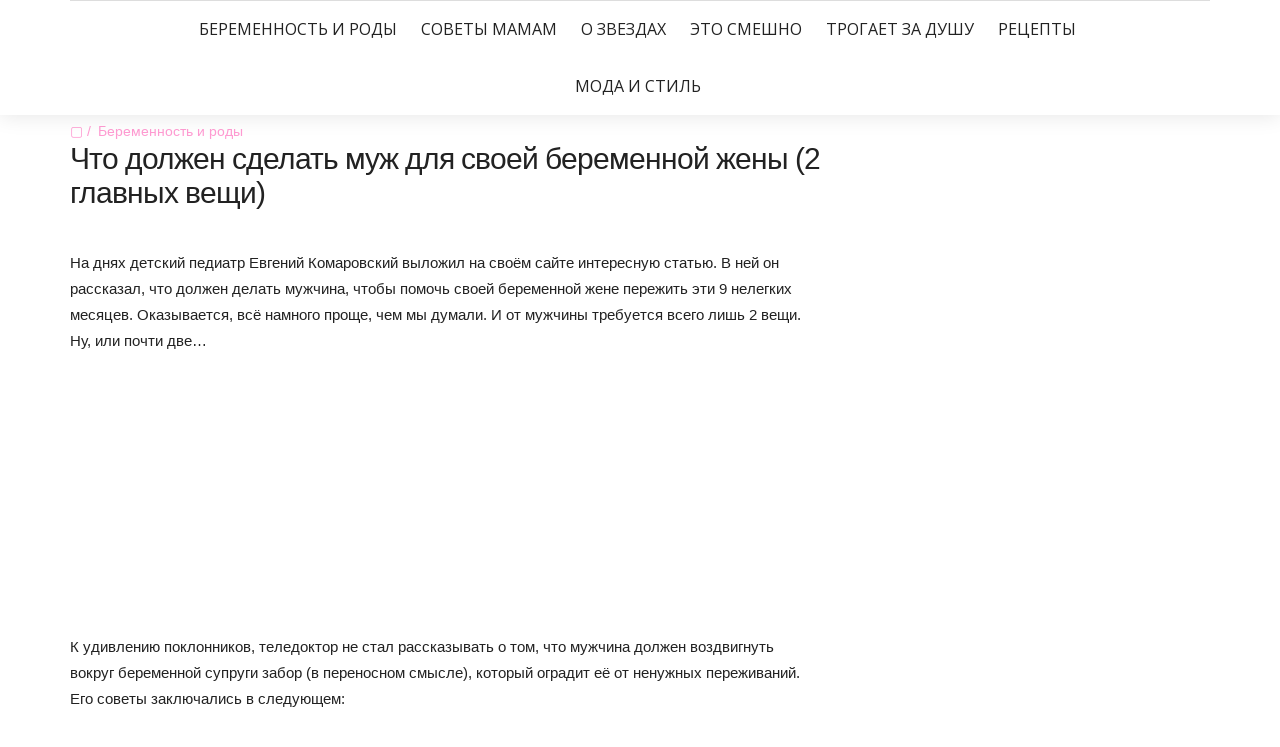

--- FILE ---
content_type: text/html; charset=utf-8
request_url: https://www.google.com/recaptcha/api2/aframe
body_size: 267
content:
<!DOCTYPE HTML><html><head><meta http-equiv="content-type" content="text/html; charset=UTF-8"></head><body><script nonce="HIm0H6giYr8PzHZwE92Zng">/** Anti-fraud and anti-abuse applications only. See google.com/recaptcha */ try{var clients={'sodar':'https://pagead2.googlesyndication.com/pagead/sodar?'};window.addEventListener("message",function(a){try{if(a.source===window.parent){var b=JSON.parse(a.data);var c=clients[b['id']];if(c){var d=document.createElement('img');d.src=c+b['params']+'&rc='+(localStorage.getItem("rc::a")?sessionStorage.getItem("rc::b"):"");window.document.body.appendChild(d);sessionStorage.setItem("rc::e",parseInt(sessionStorage.getItem("rc::e")||0)+1);localStorage.setItem("rc::h",'1762007358614');}}}catch(b){}});window.parent.postMessage("_grecaptcha_ready", "*");}catch(b){}</script></body></html>

--- FILE ---
content_type: text/css
request_url: https://mama-likes.ru/wp-content/themes/the-marmalade/includes/css/navicon.css?ver=5.2.23
body_size: 784
content:
button {
	display: inline-block;
	margin: 0 1em;
	border: none;
	background: none;
}
button span {
	display: block;
}
.grid-button {
	padding: 2rem;
	cursor: pointer;
	user-select: none;
}
.grid-button .grid {
	width: 1rem;
	height: 1rem;
	background: #ecf0f1;
	color: #ecf0f1;
	/* Not in use when the colors are specified below */
	transition: 0.3s;
}
.grid-button.closed .grid {
	-webkit-transform: rotate3d(0, 0, 1, -45deg) scale3d(0.8, 0.8, 0.8);
	transform: rotate3d(0, 0, 1, -45deg) scale3d(0.8, 0.8, 0.8);
}
.grid-button.rearrange .grid {
	box-shadow: -1.25rem -1.25rem, 0 -1.25rem, 1.25rem -1.25rem, -1.25rem 0, 1.25rem 0, -1.25rem 1.25rem, 0 1.25rem, 1.25rem 1.25rem;
}
.grid-button.rearrange.closed .grid {
	box-shadow: 0 -1rem, 0 -2rem, 1rem 0, -2rem 0, 2rem 0, -1rem 0, 0 2rem, 0 1rem;
}
.grid-button.collapse .grid {
	box-shadow: -1.25rem 0, -1.25rem 1.25rem, 1.25rem 0, 1.25rem -1.25rem, 0 -1.25rem, -1.25rem -1.25rem, 0 1.25rem, 1.25rem 1.25rem;
}
.grid-button.collapse.closed .grid {
	box-shadow: -1rem 0, 0 0 transparent, 1rem 0, 0 0 transparent, 0 -1rem, 0 0 transparent, 0 1rem, 0 0 transparent;
}
/* ====================== lines button ==================================================*/
.lines-button {
	padding: 16px 0 0;
	margin: 0;
	transition: .3s;
	cursor: pointer;
	user-select: none;
	/* */
}
.lines-button:hover {
	opacity: 1;
}
.lines-button:active {
	transition: 0;
}
.lines {
	display: inline-block;
	width: 22px;
	height: 3px;
	background: #222;
	transition: 0.2s;
	position: relative;
}
.lines:before, .lines:after {
	display: inline-block;
	width: 22px;
	height: 3px;
	background: #222;
	transition: 0.2s;
	position: absolute;
	left: 0;
	content: '';
	-webkit-transform-origin: 0.28571rem center;
	transform-origin: 0.28571rem center;
}
.lines:before {
	top: 8px;
}
.lines:after {
	top: -8px;
}
.lines-button:hover .lines:before {
	top: 10px;
}
.lines-button:hover .lines:after {
	top: -10px;
}
.lines-button.open {
	-webkit-transform: scale3d(0.8, 0.8, 0.8);
	transform: scale3d(0.8, 0.8, 0.8);
}
.lines-button.arrow.open .lines:before, .lines-button.arrow.open .lines:after {
	top: 0;
	width: 2.22222rem;
}
.lines-button.arrow.open .lines:before {
	-webkit-transform: rotate3d(0, 0, 1, 40deg);
	transform: rotate3d(0, 0, 1, 40deg);
}
.lines-button.arrow.open .lines:after {
	-webkit-transform: rotate3d(0, 0, 1, -40deg);
	transform: rotate3d(0, 0, 1, -40deg);
}
.lines-button.arrow-up.open {
	-webkit-transform: scale3d(0.8, 0.8, 0.8) rotate3d(0, 0, 1, 90deg);
	transform: scale3d(0.8, 0.8, 0.8) rotate3d(0, 0, 1, 90deg);
}
.lines-button.minus.open .lines:before, .lines-button.minus.open .lines:after {
	-webkit-transform: none;
	transform: none;
	top: 0;
	width: 4rem;
}
.lines-button.x.open .lines {
	background: transparent !important;
}
.lines-button.x.open .lines:before, .lines-button.x.open .lines:after {
	-webkit-transform-origin: 50% 50%;
	transform-origin: 50% 50%;
	top: 0;
	width: 4rem;
}
.lines-button.x.open .lines:before {
	-webkit-transform: rotate3d(0, 0, 1, 45deg);
	transform: rotate3d(0, 0, 1, 45deg);
}
.lines-button.x.open .lines:after {
	-webkit-transform: rotate3d(0, 0, 1, -45deg);
	transform: rotate3d(0, 0, 1, -45deg);
}
.lines-button.x2 .lines {
	transition: background 0.3s 0.5s ease;
}
.lines-button.x2 .lines:before, .lines-button.x2 .lines:after {
	-webkit-transform-origin: 50% 50%;
	transform-origin: 50% 50%;
	transition: top 0.3s 0.6s ease, -webkit-transform 0.3s ease;
	transition: top 0.3s 0.6s ease, transform 0.3s ease;
}
.lines-button.x2.open .lines {
	transition: background 0.3s 0s ease;
	background: transparent;
}
.lines-button.x2.open .lines:before, .lines-button.x2.open .lines:after {
	transition: top 0.3s ease, -webkit-transform 0.3s 0.5s ease;
	transition: top 0.3s ease, transform 0.3s 0.5s ease;
	top: 0;
	width: 4rem;
}
.lines-button.x2.open .lines:before {
	-webkit-transform: rotate3d(0, 0, 1, 45deg);
	transform: rotate3d(0, 0, 1, 45deg);
}
.lines-button.x2.open .lines:after {
	-webkit-transform: rotate3d(0, 0, 1, -45deg);
	transform: rotate3d(0, 0, 1, -45deg);
}


--- FILE ---
content_type: text/css
request_url: https://mama-likes.ru/wp-content/themes/the-marmalade/includes/css/bootstrap-style.css?ver=5.2.23
body_size: 2174
content:
body.mce-content-body{
	margin:20px;
}
h1, .h1 {
	font-size: 60px;
}
h2, .h2 {
	font-size: 36px;
}
h3, .h3 {
	font-size: 24px;
}
h4, .h4 {
	font-size: 18px;
}
h5, .h5 {
	font-size: 14px;
}
h6, .h6 {
	font-size: 12px;
}
h1, .h1{
	margin-top: 0px;
	margin-bottom: 0px;
	letter-spacing: -1px;
}
h2, .h2, h3, .h3 {
	margin-top: 5px;
	margin-bottom: 10px;
	letter-spacing: -1px;
}
h4, .h4, h5, .h5, h6, .h6 {
  margin-top: 0px;
  margin-bottom: 15px;
}
h4, .h4, h6, .h6 {
  letter-spacing: -1px;
}
h5, .h5{
	letter-spacing: 1px;
}
blockquote {
  	border-color: #f51746;
}
.btn {
	display: inline-block;
	padding: 12px 20px;
	margin-bottom: 0;
	margin-left: 0;
	margin-right: 0;
	font-size: 14px;
	font-weight: 300;
	line-height: 1.1;
	text-align: center;
	white-space: nowrap;
	vertical-align: middle;
	border: 1px solid transparent;
	position: relative;
	z-index: 1;
	cursor: pointer;
	border-radius: 0;

	-ms-touch-action: manipulation;
			touch-action: manipulation;
	
	-webkit-user-select: none;
		 -moz-user-select: none;
			-ms-user-select: none;
					user-select: none;
 
	-webkit-backface-visibility: hidden;
	-moz-osx-font-smoothing: grayscale;

	-webkit-transition: all .25s;
	   -moz-transition: all .25s;
		-ms-transition: all .25s;
		 -o-transition: all .25s;
			transition: all .25s;
}
.btn-hover{
	overflow: hidden;
}
.btn-hover::before {
	content: '';
	z-index: -1;
	position: absolute;
	top: 50%;
	left: 100%;
	margin: -15px 0 0 1px;
	width: 30px;
	height: 30px;
	border-radius: 50%;
	background: #cea97c;
	-webkit-transform-origin: 100% 50%;
	transform-origin: 100% 50%;
	-webkit-transform: scale3d(1, 2, 1);
	transform: scale3d(1, 2, 1);
	-webkit-transition: -webkit-transform 0.2s, opacity 0.2s;
	transition: transform 0.2s, opacity 0.2s;
	-webkit-transition-timing-function: cubic-bezier(0.7,0,0.9,1);
	transition-timing-function: cubic-bezier(0.7,0,0.9,1);
}
.btn i{
	vertical-align: middle;
	color: inherit;
	font-size: inherit;
}
.btn i.left{
	margin-right: 5px;
}
.btn i.right{
	margin-left: 5px;
}
.btn > span {
	vertical-align: middle;
	padding-left: 0.75em;
}
.btn-hover:hover::before {
	-webkit-transform: scale3d(9, 9, 1);
	transform: scale3d(9, 9, 1);
}
.btn:focus,
.btn:active:focus,
.btn.active:focus,
.btn.focus,
.btn:active.focus,
.btn.active.focus {
	outline: none;
}
.btn:hover,
.btn:focus,
.btn.focus {
	color: #333;
	text-decoration: none;
}
.btn:active,
.btn.active {
	background-image: none;
	outline: 0;
	-webkit-box-shadow: none;
					box-shadow: none;
}
.btn.disabled,
.btn[disabled],
fieldset[disabled] .btn {
	pointer-events: none;
	cursor: not-allowed;
	filter: alpha(opacity=65);
	-webkit-box-shadow: none;
					box-shadow: none;
	opacity: .65;
}
.btn-default,
.btn-default:focus,
.btn-default.focus{
	color: #666;
	background-color: #fff;
	border-color: #dcdcdc;
}
.spotlight.light .btn-default,
.dark .widget .btn-default {
	color: #fff;
	background-color: transparent;
	border-color: #dcdcdc;
}
.spotlight.dark .btn-default {
	color: #666;
	background-color: transparent;
	border-color: #dcdcdc;
}
.btn-default:hover,
.btn-default:active,
.btn-default.active,
.open > .dropdown-toggle.btn-default,
.dark .widget .btn-default:hover{
	color: #fff;
	background-color: #cea97c;
	border-color: #cea97c;
}
.btn-default.btn-hover:hover,
.btn-default.btn-hover:active,
.btn-default.btn-hover.active,
.open > .dropdown-toggle.btn-default.btn-hover {
	color: #fff;
	background-color: transparent;
	border-color: #cea97c;
}
.spotlight.light .btn-default.btn-hover:hover,
.spotlight.light .btn-default.btn-hover:active,
.spotlight.light .btn-default.btn-hover.active,
.spotlight.light .open > .dropdown-toggle.btn-default.btn-hover,
.dark .widget .btn-default.btn-hover:hover {
	color: #666;
	background-color: transparent;
	border-color: transparent;
}
.btn-default.btn-hover::before{
	background: #cea97c;
}
.spotlight.light .btn-default.btn-hover::before,
.dark .widget .btn-default.btn-hover::before{
	background: #fff;
}
.btn-primary {
	color: #fff;
	background-color: #cea97c;
	border-color: #cea97c;
}
.btn-primary:hover,
.btn-primary:active,
.btn-primary.active,
.open > .dropdown-toggle.btn-primary {
	color: #fff;
	background-color: #444;
	border-color: #444;
}
.btn-primary::before{
	background: #cea97c;
}
.btn-success {
	color: #fff;
	background-color: #76c17a;
	border-color: #76c17a;
}
.btn-success:hover,
.btn-success:active,
.btn-success.active,
.open > .dropdown-toggle.btn-success {
	color: #fff;
	background-color: #444;
	border-color: #444;
}
.btn-success::before{
	background: #cea97c;
}
.btn-info {
	color: #fff;
	background-color: #8bbdda;
	border-color: #8bbdda;
}
.btn-info:hover,
.btn-info:active,
.btn-info.active,
.open > .dropdown-toggle.btn-info {
	color: #fff;
	background-color: #444;
	border-color: #444;
}
.btn-info::before{
	background: #cea97c;
}
.btn-warning {
	color: #fff;
	background-color: #e8b55b;
	border-color: #e8b55b;
}
.btn-warning:hover,
.btn-warning:active,
.btn-warning.active,
.open > .dropdown-toggle.btn-warning {
	color: #fff;
	background-color: #444;
	border-color: #444;
}
.btn-warning::before{
	background: #cea97c;
}
.btn-danger {
	color: #fff;
	background-color: #c95050;
	border-color: #c95050;
}
.btn-danger:hover,
.btn-danger:active,
.btn-danger.active,
.open > .dropdown-toggle.btn-danger {
	color: #fff;
	background-color: #444;
	border-color: #444;
}
.btn-danger::before{
	background: #cea97c;
}
.btn-disabled {
	color: #888;
	background-color: #dcdcdc;
	border-color: #dcdcdc;
}
.btn-disabled:hover,
.btn-disabled:active,
.btn-disabled.active,
.open > .dropdown-toggle.btn-disabled {
	color: #888;
	background-color: #dcdcdc;
	border-color: #dcdcdc;
}
.btn-disabled::before{
	background: #cea97c;
}
.btn-lg,
.btn-group-lg > .btn {
  	padding: 10px 16px;
  	font-size: 18px;
  	line-height: 1.3333333;
  	border-radius: 0;
}
.btn-sm,
.btn-group-sm > .btn {
  padding: 5px 10px;
  font-size: 12px;
  line-height: 1.5;
  border-radius: 0;
}
.btn-xs,
.btn-group-xs > .btn {
  padding: 1px 5px;
  font-size: 10px;
  line-height: 1.5;
  border-radius: 0;
}
.embed-responsive{
	margin-bottom: 25px;
}
.form-control {
  	display: block;
  	width: 100%;
  	height: 40px;
  	padding: 6px 12px;
  	font-size: 14px;
  	line-height: 1.42857143;
  	color: #555;
  	background-color: #eee;
  	border: none;
  	border-radius: 0;
  	-webkit-box-shadow: none;
  	box-shadow: none;
}
.form-control:focus {
  	border-color: none;
 	outline: 0;
  	-webkit-box-shadow: none;
          box-shadow: none;
}
.input-group-btn > .btn{
	height: 40px;
	width: 40px;
}
.col-xs-15,
.col-sm-15,
.col-md-15,
.col-lg-15 {
    position: relative;
    min-height: 1px;
    padding-right: 15px;
    padding-left: 15px;
}
.col-xs-15 {
    width: 20%;
    float: left;
}
@media (min-width: 768px) {
.col-sm-15 {
        width: 20%;
        float: left;
    }
}
@media (min-width: 992px) {
    .col-md-15 {
        width: 20%;
        float: left;
    }
}
@media (min-width: 1200px) {
    .col-lg-15 {
        width: 20%;
        float: left;
    }
}
.alert {
  	padding: 30px;
  	margin-bottom: 30px;
  	border: none;
  	border-radius: 0;
  	color: rgba(34,34,34,0.5);
  	text-transform: uppercase;
}
.alert > p,
.alert > ul {
  	margin-bottom: 0;
  	color: rgba(34,34,34,0.5);
}
.alert > p + p {
  	margin-top: 5px;
}
.alert-dismissable,
.alert-dismissible {
  	padding-right: 30px;
}
.alert-dismissable .close,
.alert-dismissible .close {
  	position: relative;
  	top: 1px;
  	right: -1em;
  	color: inherit;
}
.alert-success {
	color: rgba(34,34,34,0.5);
  	background-color: #baf7bb;
  	border-color: #baf7bb;
}
.alert-info {
  	background-color: #bad1f7;
 	border-color: #bad1f7;
}
.alert-warning {
  	background-color: #f7e8ba;
  	border-color: #f7e8ba;
}
.alert-danger {
  	background-color: #f7baba;
  	border-color: #f7baba;
}	
.nav-tabs {
  	border-bottom: 1px solid #ddd;
  	list-style: none;
  	padding-left: 0 !important;
}
.nav-tabs > li {
  	float: left;
  	margin-bottom: -1px;
  	margin-right: -2px;
  	padding: 0;
}
.nav-tabs > li:before{
	content: none;
	display: none !important;
}
.nav-tabs > li h4{
	margin-bottom: 0;
} 
.nav-tabs > li  a {
	font-weight: 700;
	color: #aaa;

  	margin-right: 2px;
  	line-height: 1.2;
  	border: none;
  	border-bottom: 3px solid transparent;
  	border-radius: 0;

  	-webkit-transition: all .25s;
  	   -moz-transition: all .25s;
  	    -ms-transition: all .25s;
  	     -o-transition: all .25s;
  	        transition: all .25s;
}
.nav-tabs > li  a:hover {
  	border-color: #ddd; 
  	color: #888;
}
.nav-tabs > li.active  a,
.nav-tabs > li.active  a:hover,
.nav-tabs > li.active  a:focus {
  	color: #cea97c;
  	cursor: default;
  	background-color: transparent;
  	border: none;
  	border-bottom: 3px solid #cea97c;
}
.nav > li  a {
  	position: relative;
  	display: block;
  	padding: 15px 25px;
}
.nav > li  a:hover,
.nav > li  a:focus {
  	text-decoration: none;
  	background-color: #fff;
}
.tab-content > .tab-pane {
	padding: 30px 0;
}
.panel-group {
  	margin-bottom: 0px;
}
.panel-group .panel {
  	margin-bottom: 0;
  	border-radius: 0;
}
.panel {
  	margin-bottom: 0px;
  	background-color: #fff;
  	border: none;
  	border-radius: 0;
  	-webkit-box-shadow: none;
  	box-shadow: none;
}
.panel-heading {
  	padding: 0;
  	border-bottom: 1px solid transparent;
  	border-top-left-radius: 0;
  	border-top-right-radius: 0;
}
.panel:first-child .panel-heading{
	padding-top: 3px;
}
.panel-heading h4{
  	margin-top: 0;
  	margin-bottom: 0;
  	font-weight: 700;
	color: #aaa;
}
.panel-heading h4 a{
	display: block;
	padding: 15px 25px;
	color: #cea97c;
	border-bottom: 3px solid #cea97c;

	-webkit-transition: all .25s;
  	   -moz-transition: all .25s;
  	    -ms-transition: all .25s;
  	     -o-transition: all .25s;
  	        transition: all .25s;
}
.panel-heading h4 a.collapsed{
	color: #aaa;
	border-bottom: 1px solid #ddd;
}
.panel-heading h4 a.collapsed:hover{
	color: #888;
	border-bottom: 3px solid #ddd;
}
.panel-default > .panel-heading {
	background-color: transparent;
	border: none;
	border-color: #ddd;
}
.panel-body {
  	padding: 30px 0 0 ;
}
.panel-group .panel-heading + .panel-collapse > .panel-body, .panel-group .panel-heading + .panel-collapse > .list-group{
	border: none;
}
.tab-pane,.panel-body{
	font-family: "Hind";
	font-size: 14px;
	line-height: 1.8;
	margin-bottom: 15px;
	color: #666;
}

--- FILE ---
content_type: text/css
request_url: https://mama-likes.ru/wp-content/themes/the-marmalade/style.css?ver=5.2.23
body_size: 405
content:
/*
Theme Name: The Marmalade
Theme URI: http://marmalade.pryanik.co/
Version: 1.2.3
Description: The Marmalade Theme Designed by <a href="http://themeforest.net/user/Pryanikov">Pryanikov</a>.
Author: Dmitry Pryanik, Viktoria Belous
Author URI: http://themeforest.net/user/Pryanikov
Text Domain: pryaniktheme
Tags: one-column, two-columns, left-sidebar, right-sidebar, custom-background, custom-colors, custom-header, custom-menu, editor-style, featured-image-header, featured-images, full-width-template, microformats, post-formats, sticky-post
License: GNU General Public License version 3.0
License URI: http://www.gnu.org/licenses/gpl-3.0.html
*/

.main > .container {
    padding-top: 0px;
    padding-bottom: 0px;
}

.related {
    padding: 0;
}

.related h3 {
    overflow: hidden;
    font: bold 50px/60px "Roboto", sans-serif;
    margin-bottom: 20px;
}
@media (max-width: 1199px) {
    .related h3 {
        font-size: 20px;
        line-height: normal;
        margin: 0 15px 20px; 
    }

}

--- FILE ---
content_type: application/javascript
request_url: https://mama-likes.ru/wp-content/themes/the-marmalade/includes/js/pryanik.player.js?ver=5.2.23
body_size: 1300
content:
;(function($){
	$.fn.pryanikPlayer = function(id){

		var controls = {
	        audio: $(id).find("audio"),
	        hasHours: false      
	    };

	    function formatTime(time, hours) {
		    if (hours) {
		        var h = Math.floor(time / 3600);
		        time = time - h * 3600;
		                    
		        var m = Math.floor(time / 60);
		        var s = Math.floor(time % 60);
		                    
		        return h.lead0(2)  + ":" + m.lead0(2) + ":" + s.lead0(2);
		    } else {
		        var m = Math.floor(time / 60);
		        var s = Math.floor(time % 60);
		                    
		        return m.lead0(2) + ":" + s.lead0(2);
		    }
		}
		            
		Number.prototype.lead0 = function(n) {
		    var nz = "" + this;
		    while (nz.length < n) {
		        nz = "0" + nz;
		    }
		    return nz;
		};

		var createControls = function(){
			controlsDiv = $("<div class='audio-controls'></div>");

			playpause = $("<span></span>");
			$("<i class='fa fa-play'></i>").appendTo(playpause);
			playpause.addClass("paused playpause").appendTo(controlsDiv);
			
			time = $("<span class='time'></span>");
			currenttime = $("<span class='currenttime'>00:00</span>");
			duration = $("<span class='duration'>00:00</span>");

			currenttime.appendTo(time);
			duration.appendTo(time);
			time.appendTo(controlsDiv);

			volume = $("<span class='volume'>");
			mute = $("<span class='mute'>");
			totalvolume = $("<span class='totalvolume'>");
			currentvolume = $("<span class='currentvolume'>");
			$("<i class='fa fa-volume-up'></i>").appendTo(mute);

			mute.appendTo(volume);
			currentvolume.appendTo(totalvolume);
			totalvolume.appendTo(volume);
			volume.appendTo(controlsDiv);

			progress = $("<span class='audio-progress'></span>");
			total = $("<span class='total'></span>");
			buffered = $("<span class='buffered'></span>");
			current = $("<span class='current'></span>");

			current.appendTo(buffered);
			buffered.appendTo(total);
			total.appendTo(progress);
			progress.appendTo(controlsDiv);

			$(id).find('audio').after(controlsDiv);

			controls["playpause"] = $(id).find(".playpause");
			controls["time"] = $(id).find(".time");
			controls["currentTime"] =  $(id).find(".currenttime");
			controls["duration"] =  $(id).find(".duration");			
			controls["volume"] = $(id).find(".volume");
			controls["mute"] = $(id).find(".mute");
			controls["totalvolume"] = $(id).find(".totalvolume");
			controls["currentvolume"] = $(id).find(".currentvolume");
			controls["progress"] = $(id).find(".progress");
			controls["total"] = $(id).find(".total");
			controls["buffered"] = $(id).find(".buffered");
			controls["current"] = $(id).find(".current");
		}

		createControls();
		
		var audio = controls.audio[0];
		audio.volume = 0.5;

		controls.hasHours = (audio.duration / 3600) >= 1.0;                    
		controls.duration.text(formatTime(audio.duration, controls.hasHours));
		controls.currentTime.text(formatTime(0),controls.hasHours);
               
	    controls.playpause.click(function(){
	        if (audio.paused) {
	            audio.play();
	            $(this).find(".fa-play").removeClass("fa-play").addClass("fa-pause") ;
	        } else {
	            audio.pause();
	            $(this).find(".fa-pause").removeClass("fa-pause").addClass("fa-play") ;
	        }
	                
	        $(this).toggleClass("paused"); 
	    });

	    audio.addEventListener("ended", function() {
		    audio.pause();
		    controls.playpause.find(".fa-pause").removeClass("fa-pause").addClass("fa-play") ;
		    controls.playpause.toggleClass("paused");
		    controls.current[0].style.width = 0;
		});

		audio.addEventListener("canplay", function() {
		    controls.hasHours = (audio.duration / 3600) >= 1.0;                    
		    controls.duration.text(formatTime(audio.duration, controls.hasHours));
		    controls.currentTime.text(formatTime(0),controls.hasHours);

		    controls.currentvolume[0].style.width = Math.floor(audio.volume * controls.totalvolume.width()) + "px";
		    
		}, false);

		controls.totalvolume.click(function(e) {

		    var x = (e.pageX - this.offsetLeft - $(this).closest('article').offset().left)/($(this).outerWidth());
		    audio.volume = x;
		   	controls.currentvolume[0].style.width = Math.floor(audio.volume * controls.totalvolume.outerWidth()) + "px";
		});


		audio.addEventListener("timeupdate", function() {
		    controls.currentTime.text(formatTime(audio.currentTime, controls.hasHours));
		                    
		    var progress = Math.floor(audio.currentTime) / Math.floor(audio.duration);
		    controls.current[0].style.width = Math.floor(progress * (controls.total.outerWidth()-controls.playpause.outerWidth() - controls.volume.outerWidth())) + "px";
		}, false);

		controls.total.click(function(e) {
		    var x = (e.pageX - this.offsetLeft - $(this).closest('article').offset().left)/($(this).outerWidth() - controls.playpause.outerWidth() - controls.volume.outerWidth());
		    audio.currentTime = x * audio.duration;
		});

		audio.addEventListener("progress", function() {
		    var buffered = Math.floor(audio.buffered.end(0)) / Math.floor(audio.duration);
		    controls.buffered[0].style.width =  Math.floor(buffered * controls.total.width()) + "px";
		}, false);

		controls.mute.click(function() {

			if (audio.muted) {
		    	$(this).find(".fa-volume-off")
		    			.removeClass("fa-volume-off")
		    			.addClass("fa-volume-up");
		    	$(this).css("padding-right","10px");
		    }else{
		    	$(this).find(".fa-volume-up")
		    			.removeClass("fa-volume-up")
		    			.addClass("fa-volume-off");
		    	$(this).css("padding-right","16px");

		    }             
		    audio.muted = !audio.muted;
		});

	    
		

	}
})(jQuery);


--- FILE ---
content_type: application/javascript
request_url: https://mama-likes.ru/wp-content/themes/the-marmalade/includes/js/theme.js?ver=5.2.23
body_size: 2466
content:
jQuery(document).ready(function( $ ){
  "use strict";

  	$('p:empty').remove();
  	$(".main").fitVids();

    $('.header-menu li:not(.menu-item-has-children) a').on('touchend', function(e) {
        var el = $(this);
        var link = el.attr('href');
        window.location = link;
    });

	//--------------- Init Footer Contact Form Widget ------------------//

  	$(".wpcf7-submit").each(function(){
		var value = $(this).val();
		var button = '<button type="submit" class="btn btn-default btn-hover">'+value+'</button>'
		if ($(this).parents('.dark').length) {
			$(this).parents('.widget').addClass('spotlight light');
		}
		$(this).after(button);
		$(this).remove();
	});

	//--------------- Init Instagram Widget ------------------//

    $(".instagram-feed li").each(function(){
  		var width = $(this)[0].getBoundingClientRect().width;
  		$(this).css('height', width + 'px');
  	});

  	//--------------- Init Facebook Widget ------------------//

	$(".widget_facebook").each(function(){
		var height = 130;
		height = height + $(this).find('.widget-title').outerHeight(true);
		if ($(this).find('.fb-page').data("show-posts")) {
			height = height + 369;
		}else{
			if ($(this).find('.fb-page').data("show-facepile")) {
				height = height + 94;
			};
		}

		$(this).css('height',height+'px');
	});

	//--------------- Init Category Widget ------------------//

	$(".widget .cat-item").each(function(){
		var value = $(this).text().split('\n');
		$(this).find('> a').html(value[0]);
	});

	//--------------- Init Footer Widget Area ------------------//

	$(".footer .widget").each(function(){
		if ($('footer.footer').hasClass('3col')) {
			$(this).removeClass('col-md-12').addClass('col-md-4');
		};
		if ($('footer.footer').hasClass('2col')) {
			$(this).removeClass('col-md-12').addClass('col-md-6');
		};
		if ($('footer.footer').hasClass('4col')) {
			$(this).removeClass('col-md-12').addClass('col-md-3');
		};
	});

	//--------------- Header Search Margin Top ------------------//

	var width = (window.innerWidth > 0) ? window.innerWidth : screen.width;
	if(width>=768){
		var searchParentHeight = $('.search-div').parent().parent().outerHeight();
		var searchHeight = $('.search-div').outerHeight();
		$('.search-div').css('top',(searchParentHeight-searchHeight)/2 +'px');
	}
	if(width<768){
		$('.post-spotlight').find('article').removeClass('spotlight');
	}

	//--------------- Mobile Spotlight Posts Fix ------------------//

	jQuery(window).on('resizestop', function () {
	    width = (window.innerWidth > 0) ? window.innerWidth : screen.width;
		if(width<768){
	    	$('.post-spotlight').find('article').removeClass('spotlight');
	    }else{
    		$('.post-spotlight').find('article').addClass('spotlight');

    		var searchParentHeight = $('.search-div').parent().parent().outerHeight();
			var searchHeight = $('.search-div').outerHeight();
			$('.search-div').css('top',(searchParentHeight-searchHeight)/2 +'px');
	    }
	});

	//--------------- Header Search Margin Top ------------------//

	$('header .logo img').load(function(){
		var width = (window.innerWidth > 0) ? window.innerWidth : screen.width;
		if(width>=768){
			var searchParentHeight = $('.search-div').parent().parent().outerHeight();
			var searchHeight = $('.search-div').outerHeight();
			$('.search-div').css('top',(searchParentHeight-searchHeight)/2 +'px');
		}
	});

	$(window).load(function(){

		//--------------- Loader ------------------//

		$('#loader').delay(300).fadeOut(200);

		//--------------- Header Search Margin Top ------------------//

		var width = (window.innerWidth > 0) ? window.innerWidth : screen.width;
		if(width>=768){
			var searchParentHeight = $('.search-div').parent().parent().outerHeight();
			var searchHeight = $('.search-div').outerHeight();
			$('.search-div').css('top',(searchParentHeight-searchHeight)/2 +'px');
		}

		//--------------- Spotlight Post Height ------------------//

		$( ".bg-img" ).each(function() {
		  	if ( $(this).children().length <= 0 ) {
		    	var height = $(this).siblings('article').outerHeight();
		    	$(this).css('height',height);
			}
		});

		//--------------- Grid Init ------------------//
		if ($('#masonry').length) {
			new CBPGridGallery( document.getElementById( 'masonry' ) );
		}
	});

	//--------------- Nav Icon Animation ------------------//

	var toggle_open = false;
	$('.toggle-sidebar-button').click(function(event) {
		event.preventDefault();
		if(!toggle_open){
			toggle_open = true;
			$(this).addClass('open');
			$('.toggle-sidebar').addClass('toggle-in');
			$('.toggle-overlay').addClass('toggle-in');
		}
		else{
			toggle_open = false;
			$(this).removeClass('open');
			$('.toggle-sidebar').removeClass('toggle-in');
			$('.toggle-overlay').removeClass('toggle-in');
		}
	});
	$('.toggle-overlay').click(function(event) {
		event.preventDefault();
		if(!toggle_open){
			toggle_open = true;
			$('.toggle-sidebar-button').addClass('open');
			$('.toggle-sidebar').addClass('toggle-in');
			$('.toggle-overlay').addClass('toggle-in');
		}
		else{
			toggle_open = false;
			$('.toggle-sidebar-button').removeClass('open');
			$('.toggle-sidebar').removeClass('toggle-in');
			$('.toggle-overlay').removeClass('toggle-in');
		}
	});

	//-----------Creating mobile menu---------------//

	$("<select class='nav-mobile'/>").appendTo("header .select-container");

	$("<option />", {
	   "selected": "selected",
	   "text"    : "Menu"
	}).appendTo(".select-container select");

	$("nav div>ul>li").each(function() {
		if ($(this).hasClass('menu-item-has-children')) {
			subMmenu($(this),1);
		}else{
			var el = $(this).find('> a');
			 $("<option />", {
			     "value"   : el.attr("href"),
			     "text"    : el.text()
			 }).appendTo(".select-container select");
		}
	});

	function subMmenu(elem, level){
		var el = elem.find('> a');
		var str = new Array(level).join('-');
	 	 $("<option />", {
		     "value"   : el.attr("href"),
		     "text"    : str+' '+el.text()
		}).appendTo(".select-container select");
	 	elem.find('> ul > li').each(function() {
	 		if ($(this).hasClass('menu-item-has-children')) {
				subMmenu($(this),level+1);
			}else{
				var el = $(this).find('> a');
				str = new Array(level + 1).join('-');
				$("<option />", {
				    "value"   : el.attr("href"),
				    "text"    : str+' '+el.text()
				}).appendTo(".select-container select");
			}
	 	});
	}

	$(".select-container select").change(function() {
	  	window.location = $(this).find("option:selected").val();
	});

	//----------------- Twitter Init ----------------------//

	!function(d,s,id){
		var js, fjs=d.getElementsByTagName(s)[0], p=/^http:/.test(d.location)?'http':'https';
		if(!d.getElementById(id)){
			js=d.createElement(s);
			js.id=id;
			js.src=p+"://platform.twitter.com/widgets.js";
			fjs.parentNode.insertBefore(js,fjs);
		}
	}
	(document,"script","twitter-wjs");

	//----------------- Tabs Init -----------------//

	$(".nav.nav-tabs li:first-child").addClass("active");
	$(".tab-content .tab-pane").first().addClass("active");
	$("#accordion .panel").first().find(".collapsed").removeClass("collapsed");
	$("#accordion .panel").first().find(".panel-collapse").addClass("in");

	//---------------- Blog Init ------------------//

	$(".post-slider").each(function(){
		var slider_auto, slider_pause, slider_mode;
		slider_auto = $(this).data('auto');
		slider_pause = $(this).data('pause');
		slider_mode = $(this).data('mode');
		if (!($(this).find('.bx-wrapper').length)) {
			var slider = $(this).find('ul').bxSlider({
				auto: slider_auto,
			  	infiniteLoop: true,
			  	touchEnabled: true,
			  	pause: slider_pause,
			  	mode: slider_mode,
			  	adaptiveHeight: true,
			  	nextSelector: $(this).find('.controls .next'),
				prevSelector: $(this).find('.controls .prev'),
				nextText: "",
			  	prevText: "",
			  	pager: false
			});
		};
	});
	$(".post.format-audio").each(function(){
		if ($(this).find('audio').length) {
			if (!($(this).find('.controls').length)){
				var id = $(this).attr('id');
				$(this).pryanikPlayer('#'+id);
			}
		}
	});
	$(".post").each(function(){
		if($(this).find('article').children().length == 1){
			$(this).find('article').css({
				'border-bottom' : 'none',
				'padding-bottom' : '0'
			});
		}
		if($(this).find('audio').length == 1 && $(this).find('article').children().length == 2){
			$(this).find('article').css({
				'border-bottom' : 'none',
				'padding-bottom' : '0'
			});
		}
	});
	if ($('.single .related-slider').length) {
		$('.single .related-slider').owlCarousel({
		    loop:true,
		    margin:30,
		    nav:true,
		    navText: ['<i class="flaticon-previous11"></i>','<i class="flaticon-next15"></i>'],
		    responsive:{
		        0:{
		            items:1,
		            loop:false
		        },
		        768:{
		            items:3
		        },
		        992:{
		            items:3
		        }
		    }
		});
	}
	if ($('.blog .related-slider').length) {
		$('.blog .related-slider').owlCarousel({
		    loop:true,
		    margin:10,
		    nav:true,
		    navText: ['<i class="flaticon-previous11"></i>','<i class="flaticon-next15"></i>'],
		    responsive:{
		        0:{
		            items:1,
		            loop:false
		        },
		        768:{
		            items:3
		        },
		        992:{
		            items:3
		        }
		    }
		});
	}
	if ($('.category .related-slider').length) {
		$('.category .related-slider').owlCarousel({
		    loop:true,
		    margin:10,
		    nav:true,
		    navText: ['<i class="flaticon-previous11"></i>','<i class="flaticon-next15"></i>'],
		    responsive:{
		        0:{
		            items:1,
		            loop:false
		        },
		        768:{
		            items:3
		        },
		        992:{
		            items:3
		        }
		    }
		});
	}
	$(".flickr").each(function(){
		var id = $(this).data('flickrid');
		var limit = $(this).data('limit');
		var col = $(this).data('col');
		var random = $(this).data('random');
		$(this).flickrush({
			limit:limit,
			col:col,
			id:id,
			random:random
		});
	});

});


--- FILE ---
content_type: application/javascript
request_url: https://mama-likes.ru/wp-content/plugins/nativerent/static/content.js?ver=2.1.4
body_size: 2967
content:
(function () {
	/**
	 * @typedef {Object} AdUnit
	 * @property {string} type
	 * @property {string|undefined} unitId
	 * @property {string} insert
	 * @property {string} autoSelector
	 * @property {string} selector
	 * @property {Object} settings
	 * @property {Element|undefined} element
	 */
	var LOADING_TIMEOUT_MS = 10000
	var EVENT_ERROR_LOADING_SCRIPT = 'error_loading_script'
	var verbose = /[\?\&]verbose([\?|\&|\#]|$)/.test(window.location.search)
	var checkTimeout = true
	var logger = {
		log: function () {
			console.log.apply(null, arguments)
		},
		debug: function () {
			if (verbose) {
				console.log.apply(null, arguments)
			}
		},
		warn: function () {
			console.warn.apply(null, arguments)
		},
		error: function () {
			console.error.apply(null, arguments)
		}
	}

	/**
	 * @param {Element} el
	 * @return {number}
	 */
	function calcOffsetTop(el) {
		return (el.getBoundingClientRect().top + window.pageYOffset)
	}

	function contentIntegration() {
		if (window.NRentContentIntegrated === true) {
			return false
		}

		var contentBlock = Array.from(window.document.querySelectorAll('.nativerent-content-integration')).pop()
		if (contentBlock == null) {
			return false
		}

		window.NRentContentIntegrated = true
		var article = contentBlock.parentNode
		var articleWidth = article.clientWidth
		var minDistance = (articleWidth < 500 ? 150 : 100)
		var minDistanceNTGB = 500;
		var paragraphs = article.querySelectorAll('p')
		var titles = article.querySelectorAll('h2')
		var insertedUnits = {}
		var unitsToCheckDistance = {
			regular: {},
			ntgb: {}
		}
		var ntgbUnitsCount = 0;

		for (var i = 0; i < window.NRentAdUnits.length; i++) {
			try {
				/** @type {AdUnit} **/
				var adUnit = window.NRentAdUnits[i]
				var anchor = undefined
				var dataPlacementAttr = true

				switch (adUnit.autoSelector) {
					case 'firstParagraph': {
						anchor = paragraphs[0]
						break
					}
					case 'middleParagraph': {
						anchor = paragraphs[Math.floor(paragraphs.length / 2)]
						break
					}
					case 'lastParagraph': {
						anchor = paragraphs[paragraphs.length - 1]
						break
					}
					case 'firstTitle': {
						anchor = titles[0]
						break
					}
					case 'middleTitle': {
						anchor = titles[Math.floor(titles.length / 2)]
						break
					}
					case 'lastTitle': {
						anchor = titles[titles.length - 1]
						break
					}
					case 'body': {
						anchor = window.document.body
						dataPlacementAttr = false
						break
					}
					default: {
						try {
							dataPlacementAttr = false
							var customSelector = decodeURIComponent(adUnit.selector)
							if (!/^body[^a-z0-9]/i.test(customSelector)) {
								anchor = article.querySelector(customSelector)
							} else {
								anchor = window.document.querySelector(customSelector)
							}
						} catch (error) {
							logger.error(error)
							logger.warn(
								'NRentPlugin: Anchor for adUnit \'' + adUnit.type + '\' was not found by selector \'' +
								adUnit.selector + '\'',
							)
							continue
						}
						break
					}
				}
				logger.debug("NRentPlugin: placement info", adUnit, anchor)

				if (anchor == null || typeof anchor !== 'object') {
					logger.warn(
						'NRentPlugin: Anchor for adUnit \'' + adUnit.type +
						'\' was not found by selector \'' + adUnit.selector + '\'',
					)
					continue
				}

				adUnit.element = document.createElement('div')
				adUnit.element.id = 'NRent-' +
					(window.NRentCounter.options || window.NRentCounter || {id: 'undefined'}).id + '-' + i

				if (dataPlacementAttr) {
					adUnit.element.setAttribute(
						'data-placement',
						(typeof adUnit.insert === 'string' && adUnit.insert !== '' ? adUnit.insert : 'after')
					)
				}

				switch (adUnit.insert) {
					case 'after': {
						if (anchor.nextSibling == null) {
							anchor.parentNode.appendChild(document.createElement('meta'))
						}
						anchor = anchor.nextSibling
						anchor.parentNode.insertBefore(adUnit.element, anchor)
						break
					}
					case 'inside': {
						anchor.appendChild(adUnit.element)
						break
					}
					case 'before':
					default: {
						anchor.parentNode.insertBefore(adUnit.element, anchor)
						break
					}
				}

				insertedUnits[adUnit.element.id] = adUnit
				if (adUnit.type === 'ntgb') {
					++ntgbUnitsCount
					if (adUnit.unitId === undefined) {
						adUnit.unitId = ntgbUnitsCount.toString()
					}
					adUnit.element.setAttribute('data-nrent-ntgb-id', adUnit.unitId)
					unitsToCheckDistance.ntgb[adUnit.element.id] = adUnit
				} else if (i < 3) {
					unitsToCheckDistance.regular[adUnit.element.id] = adUnit
				}

			} catch (error) {
				logger.error(error)
			}
		}

		try {
			logger.debug('NRentPlugin: Units to check distance', unitsToCheckDistance)
			checkDistanceOfGroupUnits(unitsToCheckDistance.regular, insertedUnits, minDistance)
			checkDistanceOfGroupUnits(unitsToCheckDistance.ntgb, insertedUnits, minDistanceNTGB)
			logger.debug('NRentPlugin: Units with valid distance', unitsToCheckDistance)
		} catch (error) {
			logger.error(error)
		}

		logger.debug('NRentPlugin: Init inserted ad-units', insertedUnits)
		initInsertedAdUnits(insertedUnits)
	}

	/**
	 * @param {Object<string, AdUnit>} insertedUnits
	 */
	function initInsertedAdUnits(insertedUnits) {
		for (var id in insertedUnits) {
			var adUnit = insertedUnits[id]
			if ('ntgb' === adUnit.type) {
				(window.NtgbManager = window.NtgbManager || []).push({
					renderTo: adUnit.element.id,
					position: 'ntgb',
					place: 'place-' + adUnit.unitId
				})
			} else {
				(window.NRentManager = window.NRentManager || []).push({
					renderTo: adUnit.element.id,
					position: adUnit.type,
					settings: adUnit.settings
				})
			}
		}
	}

	/**
	 * @param {Object<string, AdUnit>} unitsMap
	 * @param {Object<string, AdUnit>} insertedUnits
	 * @param {number} minDistance
	 */
	function checkDistanceOfGroupUnits(unitsMap, insertedUnits, minDistance) {
		var ids = Object.keys(unitsMap)
		if (ids.length < 2) {
			return
		}
		var selector = ids
			.map(function (id) {
				return '#' + id
			})
			.join(', ')
		var foundElems = document.querySelectorAll(selector)
		logger.debug('NRentPlugin: Found elements to check distance by selector `' + selector + '`', foundElems)
		for (var i = 0; i < foundElems.length; i++) {
			if (i === 0) {
				continue
			}
			if (!checkDistance(foundElems[i], foundElems[i - 1], minDistance)) {
				if (insertedUnits.hasOwnProperty(foundElems[i].id)) {
					delete insertedUnits[foundElems[i].id]
				}
				delete unitsMap[foundElems[i].id]
				checkDistanceOfGroupUnits(unitsMap, insertedUnits, minDistance)
			}
		}
	}

	/**
	 * @param {Element} element
	 * @param {Element} prevElement
	 * @param {number} minDistance
	 *
	 * @return {Boolean}
	 */
	function checkDistance(element, prevElement, minDistance) {
		if (prevElement === undefined) {
			logger.error('NRentPlugin: Failed to calculate distance between elements', element, prevElement)
			return false;
		}
		var distance = (calcOffsetTop(element) - calcOffsetTop(prevElement))
		if (window.document.body.clientHeight > minDistance && distance < minDistance) {
			logger.warn(
				'NRentPlugin: AdUnit element `#' + element.id + '` is too close ' +
				'to adUnit element `#' + prevElement.id + '` (distance = ' + distance + ')',
				element, prevElement
			)
			return false;
		}

		return true;
	}

	function cloneScriptElement(script) {
		var scriptClone = window.document.createElement('script')
		if (script.innerHTML) {
			scriptClone.insertAdjacentText('afterbegin', script.innerHTML)
		}
		if (script.onload) {
			scriptClone.onload = script.onload
		}
		if (script.hasAttributes()) {
			var attrs = script.attributes
			for (var i = 0; i < attrs.length; i++) {
				var attr = attrs[i]
				if (attr !== undefined) {
					scriptClone.setAttribute(attr.name, attr.value)
				}
			}
		}
		return scriptClone
	}

	function unblockElements() {
		var blocked = window.document.querySelectorAll('meta[property="nativerent-block"]')
		logger.debug('NRentPlugin: Found blocked elements', blocked)

		for (var i = 0; i < blocked.length; i++) {
			var blockedElement = blocked[i]
			try {
				if (blockedElement.content.length) {
					var tpl = window.document.createElement('div')
					tpl.insertAdjacentHTML('afterbegin', atob(blockedElement.content))
					for (var ci = 0; ci < tpl.childNodes.length; ci++) {
						var newNode = tpl.childNodes[ci]
						if (newNode.nodeName === 'SCRIPT') {
							if ("NRentPluginUnblockHandler" in window) {
								window.NRentPluginUnblockHandler(newNode);
							}
							newNode = cloneScriptElement(newNode)
						}
						var inserted = blockedElement.insertAdjacentElement('afterend', newNode)
						if (inserted) {
							logger.debug('NRentPlugin: Unblocked element', inserted)
							blockedElement.remove()
						} else {
							logger.warn('NRentPlugin: Failed to unblock element', blockedElement)
						}
					}
				}
			} catch (e) {
				logger.error(e)
				logger.error('NRentPlugin: Failed to unblock element', blockedElement)
			}
		}
	}

	function errorLoadingScriptHandler() {
		logger.warn('NRentPlugin: Error loading nativerent script. Unblock blocked elements...')
		unblockElements()
		checkTimeout = false
	}

	function NRentPlugin(queued) {
		queued = (queued || [])
		for (var i = 0; i < queued.length; i++) {
			this.push(queued[i])
		}
	}

	NRentPlugin.prototype.push = function (event) {
		if (typeof event === 'string') {
			this.handleEvent(event)
			return
		}

		if (typeof event === 'object' && event.hasOwnProperty('name')) {
			this.handleEvent(event.name, event.hasOwnProperty('payload') ? event.payload : null)
		}
	}

	NRentPlugin.prototype.handleEvent = function (eventName, payload) {
		switch (eventName) {
			case EVENT_ERROR_LOADING_SCRIPT:
				errorLoadingScriptHandler()
				break
		}
	}

	NRentPlugin.prototype.getOptions = function () {
		return {
			verbose: verbose,
			loadingTimeout: LOADING_TIMEOUT_MS,
			checkTimeout: checkTimeout
		}
	}

	try {
		if (/complete|interactive|loaded/.test(window.document.readyState)) {
			contentIntegration()
		} else {
			window.document.addEventListener('DOMContentLoaded', contentIntegration)
		}
	} finally {
		window.NRentPlugin = new NRentPlugin(window.NRentPlugin || [])
		setTimeout(function () {
			logger.debug('NRentPlugin: Check timeout...')
			if (checkTimeout && !('NRentBlocker' in window)) {
				logger.warn('NRentPlugin: Timeout script loading. Sending a script loading error event...')
				window.NRentPlugin = (window.NRentPlugin || []).push(EVENT_ERROR_LOADING_SCRIPT)
			}
		}, LOADING_TIMEOUT_MS)
	}
})()


--- FILE ---
content_type: text/plain
request_url: https://www.google-analytics.com/j/collect?v=1&_v=j102&a=1892665317&t=pageview&_s=1&dl=https%3A%2F%2Fmama-likes.ru%2Fpregnancy%2Fmuzh-dlya-beremennoj-zheny.html&ul=en-us%40posix&dt=%D0%A7%D1%82%D0%BE%20%D0%B4%D0%BE%D0%BB%D0%B6%D0%B5%D0%BD%20%D1%81%D0%B4%D0%B5%D0%BB%D0%B0%D1%82%D1%8C%20%D0%BC%D1%83%D0%B6%20%D0%B4%D0%BB%D1%8F%20%D1%81%D0%B2%D0%BE%D0%B5%D0%B9%20%D0%B1%D0%B5%D1%80%D0%B5%D0%BC%D0%B5%D0%BD%D0%BD%D0%BE%D0%B9%20%D0%B6%D0%B5%D0%BD%D1%8B%20(2%20%D0%B3%D0%BB%D0%B0%D0%B2%D0%BD%D1%8B%D1%85%20%D0%B2%D0%B5%D1%89%D0%B8)&sr=1280x720&vp=1280x720&_u=IEBAAEABAAAAACAAI~&jid=161797415&gjid=1925106711&cid=1613619490.1762007355&tid=UA-82777616-1&_gid=1649609436.1762007355&_r=1&_slc=1&z=1749742812
body_size: -450
content:
2,cG-SL2ZQZ18QH